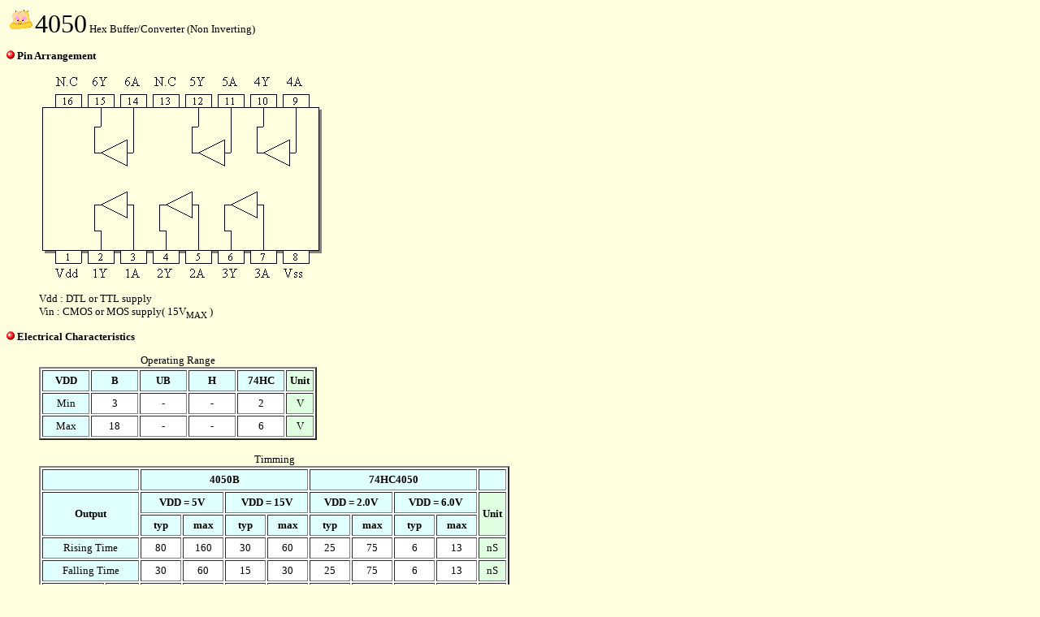

--- FILE ---
content_type: text/html; charset=EUC-KR
request_url: http://upgrade.kongju.ac.kr/data/cmos/40050.html
body_size: 7286
content:
<HTML>
  <META HTTP-EQUIV="Content-Type" CONTENT="text/html; CHARSET=euc-kr">
<HEAD>
<TITLE>CMOS Data Book</TITLE>
</HEAD>
<BODY BGCOLOR="#FFFFE0">
<FONT SIZE=-1>
<P><IMG SRC="/clips/sig3.gif"> <FONT SIZE=+3>4050</FONT> Hex Buffer/Converter (Non Inverting)</P>
<P><IMG SRC="/clips/button.gif"><B> Pin Arrangement</B></P>
<UL><IMG SRC="gifs/40050.gif"><BR><BR>
Vdd : DTL or TTL supply<BR>Vin : CMOS or MOS supply( 15V<SUB>MAX</SUB> )
</UL>
<P><IMG SRC="/clips/button.gif"><B> Electrical Characteristics</B></P>
<UL><TABLE BORDER=2 BGCOLOR="#FFFFFF" CELLPADDING=4><CAPTION><FONT SIZE=-1>Operating Range</FONT></CAPTION>
<TR BGCOLOR="#E0FFFF"><TH WIDTH=48><FONT SIZE=-1>VDD</FONT></TH><TH WIDTH=48><FONT SIZE=-1>B</FONT></TH><TH WIDTH=48><FONT SIZE=-1>UB</FONT></TH><TH WIDTH=48><FONT SIZE=-1>H</FONT></TH><TH WIDTH=48><FONT SIZE=-1>74HC</FONT></TH><TH BGCOLOR="#E0FFE0"><FONT SIZE=-1>Unit</FONT></TH></TR>
<TR ALIGN=CENTER><TD BGCOLOR="#E0FFFF"><FONT SIZE=-1>Min</FONT></TD><TD><FONT SIZE=-1>3</FONT></TD><TD><FONT SIZE=-1>-</FONT></TD><TD><FONT SIZE=-1>-</FONT></TD><TD><FONT SIZE=-1>2</FONT></TD><TD BGCOLOR="#E0FFE0"><FONT SIZE=-1>V</FONT></TD></TR>
<TR ALIGN=CENTER><TD BGCOLOR="#E0FFFF"><FONT SIZE=-1>Max</FONT></TD><TD><FONT SIZE=-1>18</FONT></TD><TD><FONT SIZE=-1>-</FONT></TD><TD><FONT SIZE=-1>-</FONT></TD><TD><FONT SIZE=-1>6</FONT></TD><TD BGCOLOR="#E0FFE0"><FONT SIZE=-1>V</FONT></TD></TR>
</TABLE><BR>
<TABLE BORDER=2 BGCOLOR="#FFFFFF" CELLPADDING=4><CAPTION><FONT SIZE=-1>Timming</FONT></CAPTION>
<TR BGCOLOR="#E0FFFF"><TD COLSPAN=2></FONT></TD><TH COLSPAN=4><FONT SIZE=-1>4050B</FONT></TH><TH COLSPAN=4><FONT SIZE=-1>74HC4050</FONT></TH><TH><FONT SIZE=-1>&nbsp;</FONT></TH></TR>
<TR BGCOLOR="#E0FFFF"><TH ROWSPAN=2 COLSPAN=2><FONT SIZE=-1>Output</FONT></TH><TH COLSPAN=2><FONT SIZE=-1>VDD = 5V</FONT></TH><TH COLSPAN=2><FONT SIZE=-1>VDD = 15V</FONT></TH>
<TH COLSPAN=2><FONT SIZE=-1>VDD = 2.0V</FONT></TH><TH COLSPAN=2><FONT SIZE=-1>VDD = 6.0V</FONT></TH><TH ROWSPAN=2 BGCOLOR="#E0FFE0"><FONT SIZE=-1>Unit</FONT></TH></TR>
<TR BGCOLOR="#E0FFFF"><TH WIDTH=40><FONT SIZE=-1>typ</FONT></TH><TH WIDTH=40><FONT SIZE=-1>max</FONT></TH><TH WIDTH=40><FONT SIZE=-1>typ</FONT></TH><TH WIDTH=40><FONT SIZE=-1>max</FONT></TH><TH WIDTH=40><FONT SIZE=-1>typ</FONT></TH><TH WIDTH=40><FONT SIZE=-1>max</FONT></TH><TH WIDTH=40><FONT SIZE=-1>typ</FONT></TH><TH WIDTH=40><FONT SIZE=-1>max</FONT></TH></TR>
<TR ALIGN=CENTER><TD COLSPAN=2 BGCOLOR="#E0FFFF"><FONT SIZE=-1>Rising Time</FONT></TD><TD><FONT SIZE=-1>80</FONT></TD><TD><FONT SIZE=-1>160</FONT></TD><TD><FONT SIZE=-1>30</FONT></TD><TD><FONT SIZE=-1>60</FONT></TD>
<TD><FONT SIZE=-1>25</FONT></TD><TD><FONT SIZE=-1>75</FONT></TD><TD><FONT SIZE=-1>6</FONT></TD><TD><FONT SIZE=-1>13</FONT></TD><TD BGCOLOR="#E0FFE0"><FONT SIZE=-1>nS</FONT></TD></TR>
<TR ALIGN=CENTER><TD COLSPAN=2 BGCOLOR="#E0FFFF"><FONT SIZE=-1>Falling Time</FONT></TD><TD><FONT SIZE=-1>30</FONT></TD><TD><FONT SIZE=-1>60</FONT></TD><TD><FONT SIZE=-1>15</FONT></TD><TD><FONT SIZE=-1>30</FONT></TD>
<TD><FONT SIZE=-1>25</FONT></TD><TD><FONT SIZE=-1>75</FONT></TD><TD><FONT SIZE=-1>6</FONT></TD><TD><FONT SIZE=-1>13</FONT></TD><TD BGCOLOR="#E0FFE0"><FONT SIZE=-1>nS</FONT></TD></TR>
<TR ALIGN=CENTER><TD ROWSPAN=2 BGCOLOR="#E0FFFF"><FONT SIZE=-1>Propagation<BR>Delay</FONT></TD><TD BGCOLOR="#E0FFFF"><FONT SIZE=-1>L<IMG SRC="gifs/arr-r.gif">H</FONT></TD><TD><FONT SIZE=-1>70</FONT></TD><TD><FONT SIZE=-1>140</FONT></TD><TD><FONT SIZE=-1>30</FONT></TD><TD><FONT SIZE=-1>60</FONT></TD>
<TD><FONT SIZE=-1>30</FONT></TD><TD><FONT SIZE=-1>76</FONT></TD><TD><FONT SIZE=-1>9</FONT></TD><TD><FONT SIZE=-1>15</FONT></TD><TD BGCOLOR="#E0FFE0"><FONT SIZE=-1>nS</FONT></TD></TR>
<TR ALIGN=CENTER><TD BGCOLOR="#E0FFFF"><FONT SIZE=-1>H<IMG SRC="gifs/arr-r.gif">L</FONT></TD><TD><FONT SIZE=-1>55</FONT></TD><TD><FONT SIZE=-1>110</FONT></TD><TD><FONT SIZE=-1>15</FONT></TD><TD><FONT SIZE=-1>30</FONT></TD>
<TD><FONT SIZE=-1>30</FONT></TD><TD><FONT SIZE=-1>76</FONT></TD><TD><FONT SIZE=-1>9</FONT></TD><TD><FONT SIZE=-1>15</FONT></TD><TD BGCOLOR="#E0FFE0"><FONT SIZE=-1>nS</FONT></TD></TR>
</TABLE><BR>
<TABLE BORDER=2 BGCOLOR="#FFFFFF" CELLPADDING=4><CAPTION><FONT SIZE=-1>Output Characteristics</FONT></CAPTION>
<TR BGCOLOR="#E0FFFF"><TD></FONT></TD><TH COLSPAN=4><FONT SIZE=-1>4050B</FONT></TH><TH COLSPAN=4><FONT SIZE=-1>74HC4050</FONT></TH><TH><FONT SIZE=-1>&nbsp;</FONT></TH></TR>
<TR BGCOLOR="#E0FFFF"><TH ROWSPAN=2><FONT SIZE=-1>Output</FONT></TH><TH COLSPAN=2><FONT SIZE=-1>VDD = 5V</FONT></TH><TH COLSPAN=2><FONT SIZE=-1>VDD = 15V</FONT></TH>
<TH COLSPAN=2><FONT SIZE=-1>VDD = 4.5V</FONT></TH><TH COLSPAN=2><FONT SIZE=-1>VDD = 6V</FONT></TH><TH ROWSPAN=2 BGCOLOR="#E0FFE0"><FONT SIZE=-1>Unit</FONT></TH></TR>
<TR BGCOLOR="#E0FFFF"><TH WIDTH=40><FONT SIZE=-1>min</FONT></TH><TH WIDTH=40><FONT SIZE=-1>typ</FONT></TH><TH WIDTH=40><FONT SIZE=-1>min</FONT></TH><TH WIDTH=40><FONT SIZE=-1>typ</FONT></TH>
<TH WIDTH=40><FONT SIZE=-1>min</FONT></TH><TH WIDTH=40><FONT SIZE=-1>typ</FONT></TH><TH WIDTH=40><FONT SIZE=-1>min</FONT></TH><TH WIDTH=40><FONT SIZE=-1>typ</FONT></TH></TR>
<TR ALIGN=CENTER><TD ROWSPAN=2 BGCOLOR="#E0FFFF"><FONT SIZE=-1>Low(Sink)</FONT></TD><TD><FONT SIZE=-1>3.2</FONT></TD><TD><FONT SIZE=-1>6.4</FONT></TD><TD><FONT SIZE=-1>24</FONT></TD><TD><FONT SIZE=-1>48</FONT></TD>
<TD><FONT SIZE=-1>4.0</FONT></TD><TD><FONT SIZE=-1>-</FONT></TD><TD><FONT SIZE=-1>5.2</FONT></TD><TD><FONT SIZE=-1>-</FONT></TD><TD ROWSPAN=2 BGCOLOR="#E0FFE0"><FONT SIZE=-1>mA</FONT></TD></TR>
<TR ALIGN=CENTER><TD COLSPAN=2><FONT SIZE=-1>@ Vo = 0.4V</FONT></TD><TD COLSPAN=2><FONT SIZE=-1>@ Vo = 1.5V</FONT></TD>
<TD COLSPAN=2><FONT SIZE=-1>@ Vo = 0.26V</FONT></TD><TD COLSPAN=2><FONT SIZE=-1>@ Vo = 0.26V</FONT></TD></TR>
<TR ALIGN=CENTER><TD ROWSPAN=2 BGCOLOR="#E0FFFF"><FONT SIZE=-1>High(Source)</FONT></TD><TD><FONT SIZE=-1>-0.65</FONT></TD><TD><FONT SIZE=-1>-1.2</FONT></TD><TD><FONT SIZE=-1>-4.3</FONT></TD><TD><FONT SIZE=-1>-8.0</FONT></TD>
<TD><FONT SIZE=-1>-4.0</FONT></TD><TD><FONT SIZE=-1>-</FONT></TD><TD><FONT SIZE=-1>-5.2</FONT></TD><TD><FONT SIZE=-1>-</FONT></TD><TD ROWSPAN=2 BGCOLOR="#E0FFE0"><FONT SIZE=-1>mA</FONT></TD></TR>
<TR ALIGN=CENTER><TD COLSPAN=2><FONT SIZE=-1>@ Vo = 4.6V</FONT></TD><TD COLSPAN=2><FONT SIZE=-1>@ Vo = 13.5V</FONT></TD>
<TD COLSPAN=2><FONT SIZE=-1>@ Vo = 4.0V</FONT></TD><TD COLSPAN=2><FONT SIZE=-1>@ Vo = 5.5V</FONT></TD></TR>
<TR ALIGN=CENTER><TD ROWSPAN=2 BGCOLOR="#E0FFFF"><FONT SIZE=-1>High(Source)</FONT></TD><TD><FONT SIZE=-1>-2.1</FONT></TD><TD><FONT SIZE=-1>-3.9</FONT></TD><TD><FONT SIZE=-1>-</FONT></TD><TD><FONT SIZE=-1>-</FONT></TD>
<TD><FONT SIZE=-1>-</FONT></TD><TD><FONT SIZE=-1>-</FONT></TD><TD><FONT SIZE=-1>-</FONT></TD><TD><FONT SIZE=-1>-</FONT></TD><TD ROWSPAN=2 BGCOLOR="#E0FFE0"><FONT SIZE=-1>mA</FONT></TD></TR>
<TR ALIGN=CENTER><TD COLSPAN=2><FONT SIZE=-1>@ Vo = 2.5V</FONT></TD><TD COLSPAN=2><FONT SIZE=-1>-</FONT></TD><TD COLSPAN=2><FONT SIZE=-1>-</FONT></TD><TD COLSPAN=2><FONT SIZE=-1>-</FONT></TD></TR>
</TABLE><BR>
</UL>
<P><IMG SRC="/clips/button.gif"><B> Reference</B></P>
<UL>Newer version of 4010</UL>
<IMG SRC="/clips/button.gif"> <A HREF="/data/home.html" TARGET="_top">Home</A><IMG SRC="/cgi-bin/cnt_rcrd.cgi?0400500">
<BR>
</FONT>
</BODY>
</HTML>
